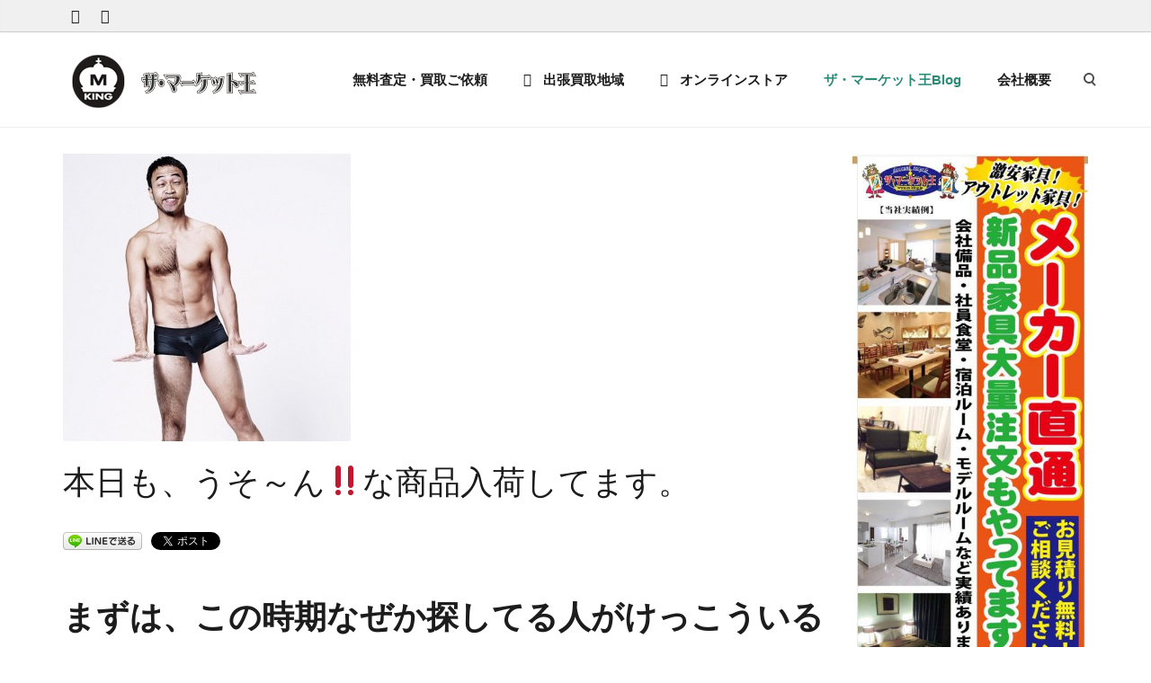

--- FILE ---
content_type: text/html; charset=UTF-8
request_url: http://www.m-king.jp/2015/10/21/%E6%9C%AC%E6%97%A5%E3%82%82%E3%80%81%E3%81%86%E3%81%9D%EF%BD%9E%E3%82%93%E2%80%BC%E3%81%AA%E5%95%86%E5%93%81%E5%85%A5%E8%8D%B7%E3%81%97%E3%81%A6%E3%81%BE%E3%81%99%E3%80%82/
body_size: 12400
content:
<!DOCTYPE html><html lang="ja"
 prefix="og: https://ogp.me/ns#" ><head><meta charset="UTF-8" /><meta content="width=device-width, initial-scale=1.0" name="viewport"><link rel="pingback" href="http://m-king.main.jp/wp/xmlrpc.php" /><link rel="apple-touch-icon" href="http://m-king.main.jp/wp/wp-content/uploads/2015/06/logo57.png" /><link rel="apple-touch-icon" href="http://m-king.main.jp/wp/wp-content/uploads/2015/06/logo114.png" sizes="114x114" /><link rel="apple-touch-icon" href="http://m-king.main.jp/wp/wp-content/uploads/2015/06/logo72.png" sizes="72x72" /><link rel="shortcut icon" href="http://m-king.main.jp/wp/wp-content/uploads/2015/06/favi-m-king1.png"><link media="all" href="http://m-king.main.jp/wp/wp-content/cache/autoptimize/css/autoptimize_c479c76cc439ac03c8304d70fe0562a0.css" rel="stylesheet" /><title>本日も、うそ～ん‼な商品入荷してます。 | 沖縄のリサイクル・ディスカウントの王様 | ザ･マーケット王</title><meta name="description"  content="まずは、この時期なぜか探してる人がけっこういる炊飯器‼ 高い炊飯器で安い米を炊くのと、 安い炊飯器で高い米を炊くのは、 いったいどっちが旨いのだろう？ 永遠の疑問です。 そして、ベッドフレーム‼ 組み立ても移動も簡単‼あとは、マットを揃えるだけです‼(笑) そして、使い方は108つ‼(諸説あり) のマルチラック‼" /> <script type="application/ld+json" class="aioseop-schema">{"@context":"https://schema.org","@graph":[{"@type":"Organization","@id":"http://www.m-king.jp/#organization","url":"http://www.m-king.jp/","name":"沖縄のリサイクル・ディスカウントの王様 | ザ･マーケット王","sameAs":[]},{"@type":"WebSite","@id":"http://www.m-king.jp/#website","url":"http://www.m-king.jp/","name":"沖縄のリサイクル・ディスカウントの王様 | ザ･マーケット王","publisher":{"@id":"http://www.m-king.jp/#organization"}},{"@type":"WebPage","@id":"http://www.m-king.jp/2015/10/21/%e6%9c%ac%e6%97%a5%e3%82%82%e3%80%81%e3%81%86%e3%81%9d%ef%bd%9e%e3%82%93%e2%80%bc%e3%81%aa%e5%95%86%e5%93%81%e5%85%a5%e8%8d%b7%e3%81%97%e3%81%a6%e3%81%be%e3%81%99%e3%80%82/#webpage","url":"http://www.m-king.jp/2015/10/21/%e6%9c%ac%e6%97%a5%e3%82%82%e3%80%81%e3%81%86%e3%81%9d%ef%bd%9e%e3%82%93%e2%80%bc%e3%81%aa%e5%95%86%e5%93%81%e5%85%a5%e8%8d%b7%e3%81%97%e3%81%a6%e3%81%be%e3%81%99%e3%80%82/","inLanguage":"ja","name":"本日も、うそ～ん‼な商品入荷してます。","isPartOf":{"@id":"http://www.m-king.jp/#website"},"breadcrumb":{"@id":"http://www.m-king.jp/2015/10/21/%e6%9c%ac%e6%97%a5%e3%82%82%e3%80%81%e3%81%86%e3%81%9d%ef%bd%9e%e3%82%93%e2%80%bc%e3%81%aa%e5%95%86%e5%93%81%e5%85%a5%e8%8d%b7%e3%81%97%e3%81%a6%e3%81%be%e3%81%99%e3%80%82/#breadcrumblist"},"image":{"@type":"ImageObject","@id":"http://www.m-king.jp/2015/10/21/%e6%9c%ac%e6%97%a5%e3%82%82%e3%80%81%e3%81%86%e3%81%9d%ef%bd%9e%e3%82%93%e2%80%bc%e3%81%aa%e5%95%86%e5%93%81%e5%85%a5%e8%8d%b7%e3%81%97%e3%81%a6%e3%81%be%e3%81%99%e3%80%82/#primaryimage","url":"http://m-king.main.jp/wp/wp-content/uploads/2015/10/wpid-wp-1445411083618.jpeg","width":320,"height":320},"primaryImageOfPage":{"@id":"http://www.m-king.jp/2015/10/21/%e6%9c%ac%e6%97%a5%e3%82%82%e3%80%81%e3%81%86%e3%81%9d%ef%bd%9e%e3%82%93%e2%80%bc%e3%81%aa%e5%95%86%e5%93%81%e5%85%a5%e8%8d%b7%e3%81%97%e3%81%a6%e3%81%be%e3%81%99%e3%80%82/#primaryimage"},"datePublished":"2015-10-21T07:15:20+00:00","dateModified":"2015-10-21T10:09:58+00:00"},{"@type":"Article","@id":"http://www.m-king.jp/2015/10/21/%e6%9c%ac%e6%97%a5%e3%82%82%e3%80%81%e3%81%86%e3%81%9d%ef%bd%9e%e3%82%93%e2%80%bc%e3%81%aa%e5%95%86%e5%93%81%e5%85%a5%e8%8d%b7%e3%81%97%e3%81%a6%e3%81%be%e3%81%99%e3%80%82/#article","isPartOf":{"@id":"http://www.m-king.jp/2015/10/21/%e6%9c%ac%e6%97%a5%e3%82%82%e3%80%81%e3%81%86%e3%81%9d%ef%bd%9e%e3%82%93%e2%80%bc%e3%81%aa%e5%95%86%e5%93%81%e5%85%a5%e8%8d%b7%e3%81%97%e3%81%a6%e3%81%be%e3%81%99%e3%80%82/#webpage"},"author":{"@id":"http://www.m-king.jp/author/staff/#author"},"headline":"本日も、うそ～ん‼な商品入荷してます。","datePublished":"2015-10-21T07:15:20+00:00","dateModified":"2015-10-21T10:09:58+00:00","commentCount":0,"mainEntityOfPage":{"@id":"http://www.m-king.jp/2015/10/21/%e6%9c%ac%e6%97%a5%e3%82%82%e3%80%81%e3%81%86%e3%81%9d%ef%bd%9e%e3%82%93%e2%80%bc%e3%81%aa%e5%95%86%e5%93%81%e5%85%a5%e8%8d%b7%e3%81%97%e3%81%a6%e3%81%be%e3%81%99%e3%80%82/#webpage"},"publisher":{"@id":"http://www.m-king.jp/#organization"},"articleSection":"入荷情報, 浦添市, 浦添市プレミアム商品券取扱店, 浦添市リサイクルショップ, 浦添本店, 液晶テレビ高価買取店","image":{"@type":"ImageObject","@id":"http://www.m-king.jp/2015/10/21/%e6%9c%ac%e6%97%a5%e3%82%82%e3%80%81%e3%81%86%e3%81%9d%ef%bd%9e%e3%82%93%e2%80%bc%e3%81%aa%e5%95%86%e5%93%81%e5%85%a5%e8%8d%b7%e3%81%97%e3%81%a6%e3%81%be%e3%81%99%e3%80%82/#primaryimage","url":"http://m-king.main.jp/wp/wp-content/uploads/2015/10/wpid-wp-1445411083618.jpeg","width":320,"height":320}},{"@type":"Person","@id":"http://www.m-king.jp/author/staff/#author","name":"staff","sameAs":[],"image":{"@type":"ImageObject","@id":"http://www.m-king.jp/#personlogo","url":"http://0.gravatar.com/avatar/07c951a1ccc364eebb2d757b2659d8e0?s=96&d=blank&r=g","width":96,"height":96,"caption":"staff"}},{"@type":"BreadcrumbList","@id":"http://www.m-king.jp/2015/10/21/%e6%9c%ac%e6%97%a5%e3%82%82%e3%80%81%e3%81%86%e3%81%9d%ef%bd%9e%e3%82%93%e2%80%bc%e3%81%aa%e5%95%86%e5%93%81%e5%85%a5%e8%8d%b7%e3%81%97%e3%81%a6%e3%81%be%e3%81%99%e3%80%82/#breadcrumblist","itemListElement":[{"@type":"ListItem","position":1,"item":{"@type":"WebPage","@id":"http://www.m-king.jp/","url":"http://www.m-king.jp/","name":"沖縄リサイクル&amp;ディスカウントの王様 | ザ・マーケット王"}},{"@type":"ListItem","position":2,"item":{"@type":"WebPage","@id":"http://www.m-king.jp/2015/10/21/%e6%9c%ac%e6%97%a5%e3%82%82%e3%80%81%e3%81%86%e3%81%9d%ef%bd%9e%e3%82%93%e2%80%bc%e3%81%aa%e5%95%86%e5%93%81%e5%85%a5%e8%8d%b7%e3%81%97%e3%81%a6%e3%81%be%e3%81%99%e3%80%82/","url":"http://www.m-king.jp/2015/10/21/%e6%9c%ac%e6%97%a5%e3%82%82%e3%80%81%e3%81%86%e3%81%9d%ef%bd%9e%e3%82%93%e2%80%bc%e3%81%aa%e5%95%86%e5%93%81%e5%85%a5%e8%8d%b7%e3%81%97%e3%81%a6%e3%81%be%e3%81%99%e3%80%82/","name":"本日も、うそ～ん‼な商品入荷してます。"}}]}]}</script> <link rel="canonical" href="http://www.m-king.jp/2015/10/21/本日も、うそ～ん‼な商品入荷してます。/" /><meta property="og:type" content="article" /><meta property="og:title" content="本日も、うそ～ん‼な商品入荷してます。 | 沖縄のリサイクル・ディスカウントの王様 | ザ･マーケット王" /><meta property="og:description" content="まずは、この時期なぜか探してる人がけっこういる炊飯器‼ 高い炊飯器で安い米を炊くのと、 安い炊飯器で高い米を炊くのは、 いったいどっちが旨いのだろう？ 永遠の疑問です。 そして、ベッドフレーム‼ 組み立ても移動も簡単‼あとは、マットを揃えるだけです‼(笑) そして、使い方は108つ‼(諸説あり) のマルチラック‼ そして、そして、うそ～ん‼こんなものまで？ 草刈機‼" /><meta property="og:url" content="http://www.m-king.jp/2015/10/21/本日も、うそ～ん‼な商品入荷してます。/" /><meta property="og:site_name" content="リサイクル・ディスカウントの王様 | ザ･マーケット王" /><meta property="og:image" content="http://m-king.main.jp/wp/wp-content/plugins/all-in-one-seo-pack/images/default-user-image.png" /><meta property="article:published_time" content="2015-10-21T07:15:20Z" /><meta property="article:modified_time" content="2015-10-21T10:09:58Z" /><meta name="twitter:card" content="summary" /><meta name="twitter:title" content="本日も、うそ～ん‼な商品入荷してます。 | 沖縄のリサイクル・ディスカウントの王様 | ザ･マーケット王" /><meta name="twitter:description" content="まずは、この時期なぜか探してる人がけっこういる炊飯器‼ 高い炊飯器で安い米を炊くのと、 安い炊飯器で高い米を炊くのは、 いったいどっちが旨いのだろう？ 永遠の疑問です。 そして、ベッドフレーム‼ 組み立ても移動も簡単‼あとは、マットを揃えるだけです‼(笑) そして、使い方は108つ‼(諸説あり) のマルチラック‼ そして、そして、うそ～ん‼こんなものまで？ 草刈機‼" /><meta name="twitter:image" content="http://m-king.main.jp/wp/wp-content/plugins/all-in-one-seo-pack/images/default-user-image.png" /><link rel='dns-prefetch' href='//m-king.main.jp' /><link rel='dns-prefetch' href='//ajax.googleapis.com' /><link rel='dns-prefetch' href='//s.w.org' /><link rel="alternate" type="application/rss+xml" title="沖縄のリサイクル・ディスカウントの王様 | ザ･マーケット王 &raquo; フィード" href="http://www.m-king.jp/feed/" /><link rel="alternate" type="application/rss+xml" title="沖縄のリサイクル・ディスカウントの王様 | ザ･マーケット王 &raquo; コメントフィード" href="http://www.m-king.jp/comments/feed/" /><link rel="alternate" type="application/rss+xml" title="沖縄のリサイクル・ディスカウントの王様 | ザ･マーケット王 &raquo; 本日も、うそ～ん‼な商品入荷してます。 のコメントのフィード" href="http://www.m-king.jp/2015/10/21/%e6%9c%ac%e6%97%a5%e3%82%82%e3%80%81%e3%81%86%e3%81%9d%ef%bd%9e%e3%82%93%e2%80%bc%e3%81%aa%e5%95%86%e5%93%81%e5%85%a5%e8%8d%b7%e3%81%97%e3%81%a6%e3%81%be%e3%81%99%e3%80%82/feed/" /> <script type="text/javascript">window._wpemojiSettings = {"baseUrl":"https:\/\/s.w.org\/images\/core\/emoji\/11\/72x72\/","ext":".png","svgUrl":"https:\/\/s.w.org\/images\/core\/emoji\/11\/svg\/","svgExt":".svg","source":{"concatemoji":"http:\/\/m-king.main.jp\/wp\/wp-includes\/js\/wp-emoji-release.min.js?ver=4.9.26"}};
			!function(e,a,t){var n,r,o,i=a.createElement("canvas"),p=i.getContext&&i.getContext("2d");function s(e,t){var a=String.fromCharCode;p.clearRect(0,0,i.width,i.height),p.fillText(a.apply(this,e),0,0);e=i.toDataURL();return p.clearRect(0,0,i.width,i.height),p.fillText(a.apply(this,t),0,0),e===i.toDataURL()}function c(e){var t=a.createElement("script");t.src=e,t.defer=t.type="text/javascript",a.getElementsByTagName("head")[0].appendChild(t)}for(o=Array("flag","emoji"),t.supports={everything:!0,everythingExceptFlag:!0},r=0;r<o.length;r++)t.supports[o[r]]=function(e){if(!p||!p.fillText)return!1;switch(p.textBaseline="top",p.font="600 32px Arial",e){case"flag":return s([55356,56826,55356,56819],[55356,56826,8203,55356,56819])?!1:!s([55356,57332,56128,56423,56128,56418,56128,56421,56128,56430,56128,56423,56128,56447],[55356,57332,8203,56128,56423,8203,56128,56418,8203,56128,56421,8203,56128,56430,8203,56128,56423,8203,56128,56447]);case"emoji":return!s([55358,56760,9792,65039],[55358,56760,8203,9792,65039])}return!1}(o[r]),t.supports.everything=t.supports.everything&&t.supports[o[r]],"flag"!==o[r]&&(t.supports.everythingExceptFlag=t.supports.everythingExceptFlag&&t.supports[o[r]]);t.supports.everythingExceptFlag=t.supports.everythingExceptFlag&&!t.supports.flag,t.DOMReady=!1,t.readyCallback=function(){t.DOMReady=!0},t.supports.everything||(n=function(){t.readyCallback()},a.addEventListener?(a.addEventListener("DOMContentLoaded",n,!1),e.addEventListener("load",n,!1)):(e.attachEvent("onload",n),a.attachEvent("onreadystatechange",function(){"complete"===a.readyState&&t.readyCallback()})),(n=t.source||{}).concatemoji?c(n.concatemoji):n.wpemoji&&n.twemoji&&(c(n.twemoji),c(n.wpemoji)))}(window,document,window._wpemojiSettings);</script> <link rel='stylesheet' id='lambda-theme-stack-css'  href='http://m-king.main.jp/wp/wp-content/cache/autoptimize/css/autoptimize_single_26060226e97e25ac7a73c89f4b95b3d3.css?ver=4.9.26' type='text/css' media='all' /> <script type='text/javascript' src='http://m-king.main.jp/wp/wp-includes/js/jquery/jquery.js?ver=1.12.4'></script> <script type='text/javascript'>var mejsL10n = {"language":"ja","strings":{"mejs.install-flash":"\u3054\u5229\u7528\u306e\u30d6\u30e9\u30a6\u30b6\u30fc\u306f Flash Player \u304c\u7121\u52b9\u306b\u306a\u3063\u3066\u3044\u308b\u304b\u3001\u30a4\u30f3\u30b9\u30c8\u30fc\u30eb\u3055\u308c\u3066\u3044\u307e\u305b\u3093\u3002Flash Player \u30d7\u30e9\u30b0\u30a4\u30f3\u3092\u6709\u52b9\u306b\u3059\u308b\u304b\u3001\u6700\u65b0\u30d0\u30fc\u30b8\u30e7\u30f3\u3092 https:\/\/get.adobe.com\/jp\/flashplayer\/ \u304b\u3089\u30a4\u30f3\u30b9\u30c8\u30fc\u30eb\u3057\u3066\u304f\u3060\u3055\u3044\u3002","mejs.fullscreen-off":"\u30d5\u30eb\u30b9\u30af\u30ea\u30fc\u30f3\u3092\u30aa\u30d5","mejs.fullscreen-on":"\u30d5\u30eb\u30b9\u30af\u30ea\u30fc\u30f3","mejs.download-video":"\u52d5\u753b\u3092\u30c0\u30a6\u30f3\u30ed\u30fc\u30c9","mejs.fullscreen":"\u30d5\u30eb\u30b9\u30af\u30ea\u30fc\u30f3","mejs.time-jump-forward":["1\u79d2\u9032\u3080","%1\u79d2\u9032\u3080"],"mejs.loop":"\u30eb\u30fc\u30d7\u5207\u308a\u66ff\u3048","mejs.play":"\u518d\u751f","mejs.pause":"\u505c\u6b62","mejs.close":"\u9589\u3058\u308b","mejs.time-slider":"\u30bf\u30a4\u30e0\u30b9\u30e9\u30a4\u30c0\u30fc","mejs.time-help-text":"1\u79d2\u9032\u3080\u306b\u306f\u5de6\u53f3\u77e2\u5370\u30ad\u30fc\u3092\u300110\u79d2\u9032\u3080\u306b\u306f\u4e0a\u4e0b\u77e2\u5370\u30ad\u30fc\u3092\u4f7f\u3063\u3066\u304f\u3060\u3055\u3044\u3002","mejs.time-skip-back":["1\u79d2\u623b\u308b","%1\u79d2\u623b\u308b"],"mejs.captions-subtitles":"\u30ad\u30e3\u30d7\u30b7\u30e7\u30f3\/\u5b57\u5e55","mejs.captions-chapters":"\u30c1\u30e3\u30d7\u30bf\u30fc","mejs.none":"\u306a\u3057","mejs.mute-toggle":"\u30df\u30e5\u30fc\u30c8\u5207\u308a\u66ff\u3048","mejs.volume-help-text":"\u30dc\u30ea\u30e5\u30fc\u30e0\u8abf\u7bc0\u306b\u306f\u4e0a\u4e0b\u77e2\u5370\u30ad\u30fc\u3092\u4f7f\u3063\u3066\u304f\u3060\u3055\u3044\u3002","mejs.unmute":"\u30df\u30e5\u30fc\u30c8\u89e3\u9664","mejs.mute":"\u30df\u30e5\u30fc\u30c8","mejs.volume-slider":"\u30dc\u30ea\u30e5\u30fc\u30e0\u30b9\u30e9\u30a4\u30c0\u30fc","mejs.video-player":"\u52d5\u753b\u30d7\u30ec\u30fc\u30e4\u30fc","mejs.audio-player":"\u97f3\u58f0\u30d7\u30ec\u30fc\u30e4\u30fc","mejs.ad-skip":"\u5e83\u544a\u3092\u30b9\u30ad\u30c3\u30d7","mejs.ad-skip-info":["1\u79d2\u5f8c\u306b\u30b9\u30ad\u30c3\u30d7","%1\u79d2\u5f8c\u306b\u30b9\u30ad\u30c3\u30d7"],"mejs.source-chooser":"\u30bd\u30fc\u30b9\u306e\u9078\u629e","mejs.stop":"\u505c\u6b62","mejs.speed-rate":"\u901f\u5ea6\u7387","mejs.live-broadcast":"\u751f\u653e\u9001","mejs.afrikaans":"\u30a2\u30d5\u30ea\u30ab\u30fc\u30f3\u30b9\u8a9e","mejs.albanian":"\u30a2\u30eb\u30d0\u30cb\u30a2\u8a9e","mejs.arabic":"\u30a2\u30e9\u30d3\u30a2\u8a9e","mejs.belarusian":"\u30d9\u30e9\u30eb\u30fc\u30b7\u8a9e","mejs.bulgarian":"\u30d6\u30eb\u30ac\u30ea\u30a2\u8a9e","mejs.catalan":"\u30ab\u30bf\u30ed\u30cb\u30a2\u8a9e","mejs.chinese":"\u4e2d\u56fd\u8a9e","mejs.chinese-simplified":"\u4e2d\u56fd\u8a9e (\u7c21\u4f53\u5b57)","mejs.chinese-traditional":"\u4e2d\u56fd\u8a9e (\u7e41\u4f53\u5b57)","mejs.croatian":"\u30af\u30ed\u30a2\u30c1\u30a2\u8a9e","mejs.czech":"\u30c1\u30a7\u30b3\u8a9e","mejs.danish":"\u30c7\u30f3\u30de\u30fc\u30af\u8a9e","mejs.dutch":"\u30aa\u30e9\u30f3\u30c0\u8a9e","mejs.english":"\u82f1\u8a9e","mejs.estonian":"\u30a8\u30b9\u30c8\u30cb\u30a2\u8a9e","mejs.filipino":"\u30d5\u30a3\u30ea\u30d4\u30f3\u8a9e","mejs.finnish":"\u30d5\u30a3\u30f3\u30e9\u30f3\u30c9\u8a9e","mejs.french":"\u30d5\u30e9\u30f3\u30b9\u8a9e","mejs.galician":"\u30ac\u30ea\u30b7\u30a2\u8a9e","mejs.german":"\u30c9\u30a4\u30c4\u8a9e","mejs.greek":"\u30ae\u30ea\u30b7\u30e3\u8a9e","mejs.haitian-creole":"\u30cf\u30a4\u30c1\u8a9e","mejs.hebrew":"\u30d8\u30d6\u30e9\u30a4\u8a9e","mejs.hindi":"\u30d2\u30f3\u30c7\u30a3\u30fc\u8a9e","mejs.hungarian":"\u30cf\u30f3\u30ac\u30ea\u30fc\u8a9e","mejs.icelandic":"\u30a2\u30a4\u30b9\u30e9\u30f3\u30c9\u8a9e","mejs.indonesian":"\u30a4\u30f3\u30c9\u30cd\u30b7\u30a2\u8a9e","mejs.irish":"\u30a2\u30a4\u30eb\u30e9\u30f3\u30c9\u8a9e","mejs.italian":"\u30a4\u30bf\u30ea\u30a2\u8a9e","mejs.japanese":"\u65e5\u672c\u8a9e","mejs.korean":"\u97d3\u56fd\u8a9e","mejs.latvian":"\u30e9\u30c8\u30d3\u30a2\u8a9e","mejs.lithuanian":"\u30ea\u30c8\u30a2\u30cb\u30a2\u8a9e","mejs.macedonian":"\u30de\u30b1\u30c9\u30cb\u30a2\u8a9e","mejs.malay":"\u30de\u30ec\u30fc\u8a9e","mejs.maltese":"\u30de\u30eb\u30bf\u8a9e","mejs.norwegian":"\u30ce\u30eb\u30a6\u30a7\u30fc\u8a9e","mejs.persian":"\u30da\u30eb\u30b7\u30a2\u8a9e","mejs.polish":"\u30dd\u30fc\u30e9\u30f3\u30c9\u8a9e","mejs.portuguese":"\u30dd\u30eb\u30c8\u30ac\u30eb\u8a9e","mejs.romanian":"\u30eb\u30fc\u30de\u30cb\u30a2\u8a9e","mejs.russian":"\u30ed\u30b7\u30a2\u8a9e","mejs.serbian":"\u30bb\u30eb\u30d3\u30a2\u8a9e","mejs.slovak":"\u30b9\u30ed\u30d0\u30ad\u30a2\u8a9e","mejs.slovenian":"\u30b9\u30ed\u30d9\u30cb\u30a2\u8a9e","mejs.spanish":"\u30b9\u30da\u30a4\u30f3\u8a9e","mejs.swahili":"\u30b9\u30ef\u30d2\u30ea\u8a9e","mejs.swedish":"\u30b9\u30a6\u30a7\u30fc\u30c7\u30f3\u8a9e","mejs.tagalog":"\u30bf\u30ac\u30ed\u30b0\u8a9e","mejs.thai":"\u30bf\u30a4\u8a9e","mejs.turkish":"\u30c8\u30eb\u30b3\u8a9e","mejs.ukrainian":"\u30a6\u30af\u30e9\u30a4\u30ca\u8a9e","mejs.vietnamese":"\u30d9\u30c8\u30ca\u30e0\u8a9e","mejs.welsh":"\u30a6\u30a7\u30fc\u30eb\u30ba\u8a9e","mejs.yiddish":"\u30a4\u30c7\u30a3\u30c3\u30b7\u30e5\u8a9e"}};</script> <script type='text/javascript'>var _wpmejsSettings = {"pluginPath":"\/wp\/wp-includes\/js\/mediaelement\/","classPrefix":"mejs-","stretching":"responsive"};</script> <link rel='https://api.w.org/' href='http://www.m-king.jp/wp-json/' /><link rel="EditURI" type="application/rsd+xml" title="RSD" href="http://m-king.main.jp/wp/xmlrpc.php?rsd" /><link rel="wlwmanifest" type="application/wlwmanifest+xml" href="http://m-king.main.jp/wp/wp-includes/wlwmanifest.xml" /><link rel='prev' title='経年したシステムキッチン' href='http://www.m-king.jp/2015/10/20/%e7%b5%8c%e5%b9%b4%e3%81%97%e3%81%9f%e3%82%b7%e3%82%b9%e3%83%86%e3%83%a0%e3%82%ad%e3%83%83%e3%83%81%e3%83%b3/' /><link rel='next' title='ホワイトボード入荷しました‼' href='http://www.m-king.jp/2015/10/22/%e3%83%9b%e3%83%af%e3%82%a4%e3%83%88%e3%83%9c%e3%83%bc%e3%83%89%e5%85%a5%e8%8d%b7%e3%81%97%e3%81%be%e3%81%97%e3%81%9f%e2%80%bc/' /><meta name="generator" content="WordPress 4.9.26" /><link rel='shortlink' href='http://www.m-king.jp/?p=3436' /><link rel="alternate" type="application/json+oembed" href="http://www.m-king.jp/wp-json/oembed/1.0/embed?url=http%3A%2F%2Fwww.m-king.jp%2F2015%2F10%2F21%2F%25e6%259c%25ac%25e6%2597%25a5%25e3%2582%2582%25e3%2580%2581%25e3%2581%2586%25e3%2581%259d%25ef%25bd%259e%25e3%2582%2593%25e2%2580%25bc%25e3%2581%25aa%25e5%2595%2586%25e5%2593%2581%25e5%2585%25a5%25e8%258d%25b7%25e3%2581%2597%25e3%2581%25a6%25e3%2581%25be%25e3%2581%2599%25e3%2580%2582%2F" /><link rel="alternate" type="text/xml+oembed" href="http://www.m-king.jp/wp-json/oembed/1.0/embed?url=http%3A%2F%2Fwww.m-king.jp%2F2015%2F10%2F21%2F%25e6%259c%25ac%25e6%2597%25a5%25e3%2582%2582%25e3%2580%2581%25e3%2581%2586%25e3%2581%259d%25ef%25bd%259e%25e3%2582%2593%25e2%2580%25bc%25e3%2581%25aa%25e5%2595%2586%25e5%2593%2581%25e5%2585%25a5%25e8%258d%25b7%25e3%2581%2597%25e3%2581%25a6%25e3%2581%25be%25e3%2581%2599%25e3%2580%2582%2F&#038;format=xml" /><meta name="generator" content="Powered by WPBakery Page Builder - drag and drop page builder for WordPress."/> <!--[if lte IE 9]><link rel="stylesheet" type="text/css" href="http://m-king.main.jp/wp/wp-content/plugins/js_composer/assets/css/vc_lte_ie9.min.css" media="screen"><![endif]--><!--[if lte IE 8]><script src="http://m-king.main.jp/wp/wp-content/plugins/wp-charts/js/excanvas.compiled.js"></script><![endif]-->  <script>(function (d, s, id) {
        var js, fjs = d.getElementsByTagName(s)[0];
        if (d.getElementById(id)) return;
        js = d.createElement(s);
        js.id = id;
        js.src = "//connect.facebook.net/ja_JP/sdk.js#xfbml=1&version=v2.7";
        fjs.parentNode.insertBefore(js, fjs);
    }(document, 'script', 'facebook-jssdk'));</script> <meta name="generator" content="Powered by Slider Revolution 5.4.8.2 - responsive, Mobile-Friendly Slider Plugin for WordPress with comfortable drag and drop interface." /> <script type="text/javascript">function setREVStartSize(e){									
						try{ e.c=jQuery(e.c);var i=jQuery(window).width(),t=9999,r=0,n=0,l=0,f=0,s=0,h=0;
							if(e.responsiveLevels&&(jQuery.each(e.responsiveLevels,function(e,f){f>i&&(t=r=f,l=e),i>f&&f>r&&(r=f,n=e)}),t>r&&(l=n)),f=e.gridheight[l]||e.gridheight[0]||e.gridheight,s=e.gridwidth[l]||e.gridwidth[0]||e.gridwidth,h=i/s,h=h>1?1:h,f=Math.round(h*f),"fullscreen"==e.sliderLayout){var u=(e.c.width(),jQuery(window).height());if(void 0!=e.fullScreenOffsetContainer){var c=e.fullScreenOffsetContainer.split(",");if (c) jQuery.each(c,function(e,i){u=jQuery(i).length>0?u-jQuery(i).outerHeight(!0):u}),e.fullScreenOffset.split("%").length>1&&void 0!=e.fullScreenOffset&&e.fullScreenOffset.length>0?u-=jQuery(window).height()*parseInt(e.fullScreenOffset,0)/100:void 0!=e.fullScreenOffset&&e.fullScreenOffset.length>0&&(u-=parseInt(e.fullScreenOffset,0))}f=u}else void 0!=e.minHeight&&f<e.minHeight&&(f=e.minHeight);e.c.closest(".rev_slider_wrapper").css({height:f})					
						}catch(d){console.log("Failure at Presize of Slider:"+d)}						
					};</script> <link href="//fonts.googleapis.com/css?family=Raleway:100,200,300,400,500,600,700,900%7CGentium+Basic:400italic&amp;subset=latin,latin" rel="stylesheet" type="text/css"><style type="text/css" media="screen">@media ( max-width:991px) {
 .navbar-nav .open .dropdown-menu {
 position:relative;
 }
}
 .pace-logo .pace, .pace-logo-3d .pace {
            background-image: url("http://m-king.main.jp/wp/wp-content/uploads/2015/06/logo114.png");
        }</style><noscript><style type="text/css">.wpb_animate_when_almost_visible { opacity: 1; }</style></noscript></head><body class="post-template-default single single-post postid-3436 single-format-standard custom-background pace-on pace-logo wpb-js-composer js-comp-ver-5.7 vc_responsive"><div class="pace-overlay"></div><div class="top-bar "><div class="container"><div class="top top-left"><div id="oxywidgetsocial-1" class="sidebar-widget text-left small-screen-center widget_social"><ul class="unstyled inline social-icons social-simple social-normal"><li><a  data-iconcolor="#3b5998" href="https://www.facebook.com/%E3%82%B6%E3%83%9E%E3%83%BC%E3%82%B1%E3%83%83%E3%83%88%E7%8E%8B-305530942873265/?fref=ts"><i class="fa fa-facebook"></i></a></li><li><a  data-iconcolor="#634d40" href="https://www.instagram.com/kameyo_king/"><i class="fa fa-instagram"></i></a></li></ul></div></div><div class="top top-right"></div></div></div><div id="masthead" class="menu navbar navbar-static-top header-logo-left-menu-right oxy-mega-menu navbar-sticky  text-none" role="banner"><div class="container"><div class="navbar-header"> <button type="button" class="navbar-toggle collapsed" data-toggle="collapse" data-target=".main-navbar"> <span class="icon-bar"></span> <span class="icon-bar"></span> <span class="icon-bar"></span> </button> <a href="http://www.m-king.jp" class="navbar-brand"> <img src="http://m-king.main.jp/wp/wp-content/uploads/2015/06/logo-m-king3.png" alt="沖縄のリサイクル・ディスカウントの王様 | ザ･マーケット王"> </a></div><div class="nav-container"><nav class="collapse navbar-collapse main-navbar logo-navbar navbar-right" role="navigation"><div class="menu-container"><ul id="menu-main-menu" class="nav navbar-nav"><li id="menu-item-762" class="menu-item menu-item-type-post_type menu-item-object-page menu-item-762"><a href="http://www.m-king.jp/contact/">無料査定・買取ご依頼</a></li><li id="menu-item-3903" class="menu-item menu-item-type-post_type menu-item-object-page menu-item-3903"><a href="http://www.m-king.jp/%e5%87%ba%e5%bc%b5%e6%9f%bb%e5%ae%9a%e7%84%a1%e6%96%99/"><i class="menu-icon fa fa-bus"></i>&nbsp;出張買取地域</a></li><li id="menu-item-6881" class="menu-item menu-item-type-custom menu-item-object-custom menu-item-has-children menu-item-6881 dropdown"><a title="オンラインストア" href="https://m-king.stores.jp/" class="dropdown-toggle"><i class="menu-icon fa fa-shopping-cart"></i>&nbsp;オンラインストア</a><ul role="menu" class="dropdown-menu dropdown-menu-left"><li id="menu-item-7215" class="menu-item menu-item-type-post_type menu-item-object-page menu-item-7215"><a href="http://www.m-king.jp/onlinestorecategory/">オンラインストア商品カテゴリ</a></li></ul></li><li id="menu-item-6221" class="menu-item menu-item-type-post_type menu-item-object-page current_page_parent menu-item-6221 active"><a href="http://www.m-king.jp/blog-2/">ザ・マーケット王Blog</a></li><li id="menu-item-1390" class="menu-item menu-item-type-post_type menu-item-object-page menu-item-1390"><a href="http://www.m-king.jp/%e4%bc%9a%e7%a4%be%e6%a6%82%e8%a6%81/">会社概要</a></li></ul></div><div class="menu-sidebar"><div class="sidebar-widget widget_search"><div class="top-search"><form role="search" method="get" id="searchform" action="http://www.m-king.jp/"><div class="input-group"><input type="text" value="" name="s" id="s" class="form-control" placeholder="Search"/><span class="input-group-btn"><button class="btn btn-primary" type="submit" id="searchsubmit" value="Search"><i class="fa fa-search"></i></button></span></div></form><a class="search-trigger"></a><b class="search-close"></b></div></div></div></nav></div></div></div><div id="content" role="main"><section class="section"><div class="container"><div class="row element-top-30 element-bottom-30"><div class="col-md-9 blog-list-layout-normal"><article id="post-3436" class="post-3436 post type-post status-publish format-standard has-post-thumbnail hentry category-goods tag-141 tag-135 tag-131 tag-109 tag-120"><div class="post-media"><div class="figure fade-in text-center figcaption-middle"> <a href="http://m-king.main.jp/wp/wp-content/uploads/2015/10/wpid-wp-1445411083618.jpeg" class="figure-image magnific"> <img width="320" height="320" src="//m-king.main.jp/wp/wp-content/plugins/a3-lazy-load/assets/images/lazy_placeholder.gif" data-lazy-type="image" data-src="http://m-king.main.jp/wp/wp-content/uploads/2015/10/wpid-wp-1445411083618.jpeg" class="lazy lazy-hidden attachment-full size-full wp-post-image" alt="本日も、うそ～ん‼な商品入荷してます。" srcset="" data-srcset="http://m-king.main.jp/wp/wp-content/uploads/2015/10/wpid-wp-1445411083618.jpeg 320w, http://m-king.main.jp/wp/wp-content/uploads/2015/10/wpid-wp-1445411083618-300x300.jpeg 300w" sizes="(max-width: 320px) 100vw, 320px" /><noscript><img width="320" height="320" src="http://m-king.main.jp/wp/wp-content/uploads/2015/10/wpid-wp-1445411083618.jpeg" class="attachment-full size-full wp-post-image" alt="本日も、うそ～ん‼な商品入荷してます。" srcset="http://m-king.main.jp/wp/wp-content/uploads/2015/10/wpid-wp-1445411083618.jpeg 320w, http://m-king.main.jp/wp/wp-content/uploads/2015/10/wpid-wp-1445411083618-300x300.jpeg 300w" sizes="(max-width: 320px) 100vw, 320px" /></noscript><div class="figure-overlay"><div class="figure-overlay-container"><div class="figure-caption"> <span class="figure-overlay-icons"> <i class="icon-plus"></i> </span></div></div></div> </a></div></div><header class="post-head small-screen-center"><h1 class="post-title"> 本日も、うそ～ん‼な商品入荷してます。</h1></header><div class="post-body"><div class='wp_social_bookmarking_light'><div class="wsbl_line"><a href='http://line.me/R/msg/text/?%E6%9C%AC%E6%97%A5%E3%82%82%E3%80%81%E3%81%86%E3%81%9D%EF%BD%9E%E3%82%93%E2%80%BC%E3%81%AA%E5%95%86%E5%93%81%E5%85%A5%E8%8D%B7%E3%81%97%E3%81%A6%E3%81%BE%E3%81%99%E3%80%82%0D%0Ahttp%3A%2F%2Fwww.m-king.jp%2F2015%2F10%2F21%2F%25e6%259c%25ac%25e6%2597%25a5%25e3%2582%2582%25e3%2580%2581%25e3%2581%2586%25e3%2581%259d%25ef%25bd%259e%25e3%2582%2593%25e2%2580%25bc%25e3%2581%25aa%25e5%2595%2586%25e5%2593%2581%25e5%2585%25a5%25e8%258d%25b7%25e3%2581%2597%25e3%2581%25a6%25e3%2581%25be%25e3%2581%2599%25e3%2580%2582%2F' title='LINEで送る' rel=nofollow class='wp_social_bookmarking_light_a' ><img src="//m-king.main.jp/wp/wp-content/plugins/a3-lazy-load/assets/images/lazy_placeholder.gif" data-lazy-type="image" data-src='http://m-king.main.jp/wp/wp-content/plugins/wp-social-bookmarking-light/public/images/line88x20.png' alt='LINEで送る' title='LINEで送る' width='88' height='20' class='lazy lazy-hidden wp_social_bookmarking_light_img' /><noscript><img src='http://m-king.main.jp/wp/wp-content/plugins/wp-social-bookmarking-light/public/images/line88x20.png' alt='LINEで送る' title='LINEで送る' width='88' height='20' class='wp_social_bookmarking_light_img' /></noscript></a></div><div class="wsbl_facebook_like"><div id="fb-root"></div><fb:like href="http://www.m-king.jp/2015/10/21/%e6%9c%ac%e6%97%a5%e3%82%82%e3%80%81%e3%81%86%e3%81%9d%ef%bd%9e%e3%82%93%e2%80%bc%e3%81%aa%e5%95%86%e5%93%81%e5%85%a5%e8%8d%b7%e3%81%97%e3%81%a6%e3%81%be%e3%81%99%e3%80%82/" layout="button_count" action="like" width="100" share="false" show_faces="false" ></fb:like></div><div class="wsbl_twitter"><a href="https://twitter.com/share" class="twitter-share-button" data-url="http://www.m-king.jp/2015/10/21/%e6%9c%ac%e6%97%a5%e3%82%82%e3%80%81%e3%81%86%e3%81%9d%ef%bd%9e%e3%82%93%e2%80%bc%e3%81%aa%e5%95%86%e5%93%81%e5%85%a5%e8%8d%b7%e3%81%97%e3%81%a6%e3%81%be%e3%81%99%e3%80%82/" data-text="本日も、うそ～ん‼な商品入荷してます。">Tweet</a></div></div> <br class='wp_social_bookmarking_light_clear' /><h1>まずは、この時期なぜか探してる人がけっこういる炊飯器‼</h1><p><a href="http://m-king.main.jp/wp/wp-content/uploads/2015/10/wpid-wp-1445411139149.jpeg"><img class="lazy lazy-hidden alignnone size-full" title="wp-1445411139149" src="//m-king.main.jp/wp/wp-content/plugins/a3-lazy-load/assets/images/lazy_placeholder.gif" data-lazy-type="image" data-src="http://m-king.main.jp/wp/wp-content/uploads/2015/10/wpid-wp-1445411139149.jpeg" alt="image" /><noscript><img class="alignnone size-full" title="wp-1445411139149" src="http://m-king.main.jp/wp/wp-content/uploads/2015/10/wpid-wp-1445411139149.jpeg" alt="image" /></noscript></a></p><h1>高い炊飯器で安い米を炊くのと、<br /> 安い炊飯器で高い米を炊くのは、<br /> いったいどっちが旨いのだろう？<br /> 永遠の疑問です。</h1><h1>そして、ベッドフレーム‼</h1><p><a href="http://m-king.main.jp/wp/wp-content/uploads/2015/10/wpid-wp-1445411255148.jpeg"><img class="lazy lazy-hidden alignnone size-full" title="wp-1445411255148" src="//m-king.main.jp/wp/wp-content/plugins/a3-lazy-load/assets/images/lazy_placeholder.gif" data-lazy-type="image" data-src="http://m-king.main.jp/wp/wp-content/uploads/2015/10/wpid-wp-1445411255148.jpeg" alt="image" /><noscript><img class="alignnone size-full" title="wp-1445411255148" src="http://m-king.main.jp/wp/wp-content/uploads/2015/10/wpid-wp-1445411255148.jpeg" alt="image" /></noscript></a></p><h1>組み立ても移動も簡単‼あとは、マットを揃えるだけです‼(笑)</h1><h1>そして、使い方は108つ‼(諸説あり)<br /> のマルチラック‼</h1><p><a href="http://m-king.main.jp/wp/wp-content/uploads/2015/10/wpid-wp-1445411359200.jpeg"><img class="lazy lazy-hidden alignnone size-full" title="wp-1445411359200" src="//m-king.main.jp/wp/wp-content/plugins/a3-lazy-load/assets/images/lazy_placeholder.gif" data-lazy-type="image" data-src="http://m-king.main.jp/wp/wp-content/uploads/2015/10/wpid-wp-1445411359200.jpeg" alt="image" /><noscript><img class="alignnone size-full" title="wp-1445411359200" src="http://m-king.main.jp/wp/wp-content/uploads/2015/10/wpid-wp-1445411359200.jpeg" alt="image" /></noscript></a></p><h1>そして、そして、うそ～ん‼こんなものまで？</h1><p><a href="http://m-king.main.jp/wp/wp-content/uploads/2015/10/wpid-wp-1445411520494.jpeg"><img class="lazy lazy-hidden alignnone size-full" title="wp-1445411520494" src="//m-king.main.jp/wp/wp-content/plugins/a3-lazy-load/assets/images/lazy_placeholder.gif" data-lazy-type="image" data-src="http://m-king.main.jp/wp/wp-content/uploads/2015/10/wpid-wp-1445411520494.jpeg" alt="image" /><noscript><img class="alignnone size-full" title="wp-1445411520494" src="http://m-king.main.jp/wp/wp-content/uploads/2015/10/wpid-wp-1445411520494.jpeg" alt="image" /></noscript></a></p><p><a href="http://m-king.main.jp/wp/wp-content/uploads/2015/10/wpid-wp-1445411422808.jpeg"><img class="lazy lazy-hidden alignnone size-full" title="wp-1445411422808" src="//m-king.main.jp/wp/wp-content/plugins/a3-lazy-load/assets/images/lazy_placeholder.gif" data-lazy-type="image" data-src="http://m-king.main.jp/wp/wp-content/uploads/2015/10/wpid-wp-1445411422808.jpeg" alt="image" /><noscript><img class="alignnone size-full" title="wp-1445411422808" src="http://m-king.main.jp/wp/wp-content/uploads/2015/10/wpid-wp-1445411422808.jpeg" alt="image" /></noscript></a></p><p><a href="http://m-king.main.jp/wp/wp-content/uploads/2015/10/wpid-wp-1445411429450.jpeg"><img class="lazy lazy-hidden alignnone size-full" title="wp-1445411429450" src="//m-king.main.jp/wp/wp-content/plugins/a3-lazy-load/assets/images/lazy_placeholder.gif" data-lazy-type="image" data-src="http://m-king.main.jp/wp/wp-content/uploads/2015/10/wpid-wp-1445411429450.jpeg" alt="image" /><noscript><img class="alignnone size-full" title="wp-1445411429450" src="http://m-king.main.jp/wp/wp-content/uploads/2015/10/wpid-wp-1445411429450.jpeg" alt="image" /></noscript></a></p><h1>草刈機‼<br /> こちらの商品は美品となっております。</h1><h1>清明祭まであと半年です。<br /> 墓の手入れ用に、今から買っときなさい‼</h1><h1>ハブには気をつけてね。</h1><p><a href="http://m-king.main.jp/wp/wp-content/uploads/2015/10/wpid-wp-1445411630108.jpeg"><img class="lazy lazy-hidden alignnone size-full" title="wp-1445411630108" src="//m-king.main.jp/wp/wp-content/plugins/a3-lazy-load/assets/images/lazy_placeholder.gif" data-lazy-type="image" data-src="http://m-king.main.jp/wp/wp-content/uploads/2015/10/wpid-wp-1445411630108.jpeg" alt="image" /><noscript><img class="alignnone size-full" title="wp-1445411630108" src="http://m-king.main.jp/wp/wp-content/uploads/2015/10/wpid-wp-1445411630108.jpeg" alt="image" /></noscript></a></p><h1>咬まれると、こんなんなっちゃうから。<br /> 以上、ベールを脱いだザ・マーケット王浦添本店でした。</h1></div><div class="post-details"> <span class="post-date"> <i class="icon-clock"></i> 2015年10月21日 </span> <span class="post-category"> <i class="icon-clipboard"></i> <a href="http://www.m-king.jp/category/goods/" rel="tag">入荷情報</a> </span></div><div class="row"><div class="col-md-8"><div class="small-screen-center post-extras"><div class="post-tags"> <a href="http://www.m-king.jp/tag/%e6%b5%a6%e6%b7%bb%e5%b8%82/" rel="tag">浦添市</a> <a href="http://www.m-king.jp/tag/%e6%b5%a6%e6%b7%bb%e5%b8%82%e3%83%97%e3%83%ac%e3%83%9f%e3%82%a2%e3%83%a0%e5%95%86%e5%93%81%e5%88%b8%e5%8f%96%e6%89%b1%e5%ba%97/" rel="tag">浦添市プレミアム商品券取扱店</a> <a href="http://www.m-king.jp/tag/%e6%b5%a6%e6%b7%bb%e5%b8%82%e3%83%aa%e3%82%b5%e3%82%a4%e3%82%af%e3%83%ab%e3%82%b7%e3%83%a7%e3%83%83%e3%83%97/" rel="tag">浦添市リサイクルショップ</a> <a href="http://www.m-king.jp/tag/%e6%b5%a6%e6%b7%bb%e6%9c%ac%e5%ba%97/" rel="tag">浦添本店</a> <a href="http://www.m-king.jp/tag/%e6%b6%b2%e6%99%b6%e3%83%86%e3%83%ac%e3%83%93%e9%ab%98%e4%be%a1%e8%b2%b7%e5%8f%96%e5%ba%97/" rel="tag">液晶テレビ高価買取店</a></div></div></div><div class="col-md-4"><div class="text-right small-screen-center post-share"><div class="element-top-0 element-bottom-0" data-os-animation="none" data-os-animation-delay="0s"><ul class="social-icons text-normal social-sm social-simple social-circle "><li> <a href="https://twitter.com/share?url=http://www.m-king.jp/2015/10/21/%e6%9c%ac%e6%97%a5%e3%82%82%e3%80%81%e3%81%86%e3%81%9d%ef%bd%9e%e3%82%93%e2%80%bc%e3%81%aa%e5%95%86%e5%93%81%e5%85%a5%e8%8d%b7%e3%81%97%e3%81%a6%e3%81%be%e3%81%99%e3%80%82/" target="_blank"  data-iconcolor="#00acee"> <i class="fa fa-twitter"></i> </a></li><li> <a href="https://plus.google.com/share?url=http://www.m-king.jp/2015/10/21/%e6%9c%ac%e6%97%a5%e3%82%82%e3%80%81%e3%81%86%e3%81%9d%ef%bd%9e%e3%82%93%e2%80%bc%e3%81%aa%e5%95%86%e5%93%81%e5%85%a5%e8%8d%b7%e3%81%97%e3%81%a6%e3%81%be%e3%81%99%e3%80%82/&#038;images=http://m-king.main.jp/wp/wp-content/uploads/2015/10/wpid-wp-1445411083618-120x90.jpeg" target="_blank"  data-iconcolor="#dd1812"> <i class="fa fa-google-plus"></i> </a></li><li> <a href="https://www.facebook.com/sharer/sharer.php?u=http://www.m-king.jp/2015/10/21/%e6%9c%ac%e6%97%a5%e3%82%82%e3%80%81%e3%81%86%e3%81%9d%ef%bd%9e%e3%82%93%e2%80%bc%e3%81%aa%e5%95%86%e5%93%81%e5%85%a5%e8%8d%b7%e3%81%97%e3%81%a6%e3%81%be%e3%81%99%e3%80%82/" target="_blank"  data-iconcolor="#3b5998"> <i class="fa fa-facebook"></i> </a></li></ul></div></div></div></div> <span class="hide"><span class="author vcard"><span class="fn">staff</span></span><span class="entry-title">本日も、うそ～ん‼な商品入荷してます。</span><time class="entry-date updated" datetime="2015-10-21T16:15:20+00:00">10.21.2015</time></span></article><nav id="nav-below" class="post-navigation"><ul class="pager"><li class="previous"> <a class="btn btn-primary btn-icon btn-icon-left" rel="prev" href="http://www.m-king.jp/2015/10/20/%e7%b5%8c%e5%b9%b4%e3%81%97%e3%81%9f%e3%82%b7%e3%82%b9%e3%83%86%e3%83%a0%e3%82%ad%e3%83%83%e3%83%81%e3%83%b3/"> <i class="fa fa-angle-left"></i> Previous </a></li><li class="next"> <a class="btn btn-primary btn-icon btn-icon-right" rel="next" href="http://www.m-king.jp/2015/10/22/%e3%83%9b%e3%83%af%e3%82%a4%e3%83%88%e3%83%9c%e3%83%bc%e3%83%89%e5%85%a5%e8%8d%b7%e3%81%97%e3%81%be%e3%81%97%e3%81%9f%e2%80%bc/"> Next <i class="fa fa-angle-right"></i> </a></li></ul></nav><section class="post-related text-left"><header class="post-related-head"><h3 class="post-related-title">Related Posts</h3></header><div class="row"><div class="col-md-4 col-sm-4"><article id="post-11577" class="post-grid post-grid-overlay element-bottom-20 text-left" style="background-image: url(http://m-king.main.jp/wp/wp-content/uploads/2025/12/IMG_5228-480x400.jpg)"> <a href="http://www.m-king.jp/2025/12/23/%e5%85%a5%e8%8d%b7%e6%83%85%e5%a0%b1%e3%81%a7%e3%81%99%ef%bc%81-12/"><div class="post-grid-content"><h3 class="post-grid-content-title"> 入荷情報です！</h3><div class="post-grid-content-footer"> 2025年12月23日</div></div> </a></article></div><div class="col-md-4 col-sm-4"><article id="post-11545" class="post-grid post-grid-overlay element-bottom-20 text-left" style="background-image: url(http://m-king.main.jp/wp/wp-content/uploads/2025/11/IMG_5124-600x400.jpg)"> <a href="http://www.m-king.jp/2025/11/20/%e5%ae%b6%e9%9b%bb%e3%83%bb%e5%ae%b6%e5%85%b7%e3%81%ae%e7%84%a1%e6%96%99%e5%87%ba%e5%bc%b5%e8%b2%b7%e5%8f%96%e5%8f%97%e4%bb%98%e4%b8%ad%ef%bc%81/"><div class="post-grid-content"><h3 class="post-grid-content-title"> 家電・家具の無料出張買取受付中！</h3><div class="post-grid-content-footer"> 2025年11月20日</div></div> </a></article></div><div class="col-md-4 col-sm-4"><article id="post-11518" class="post-grid post-grid-overlay element-bottom-20 text-left" style="background-image: url(http://m-king.main.jp/wp/wp-content/uploads/2025/08/c98d327702dafd54d3585d6f1faef103-600x400.jpg)"> <a href="http://www.m-king.jp/2025/09/20/11518/"><div class="post-grid-content"><h3 class="post-grid-content-title"> 不要品買取＆ご自宅の片付けはザ・マーケット王へ！</h3><div class="post-grid-content-footer"> 2025年9月20日</div></div> </a></article></div></div></section></div><div class="col-md-3 sidebar"><div id="media_image-2" class="sidebar-widget  widget_media_image"><img width="419" height="1024" src="//m-king.main.jp/wp/wp-content/plugins/a3-lazy-load/assets/images/lazy_placeholder.gif" data-lazy-type="image" data-src="http://m-king.main.jp/wp/wp-content/uploads/2018/12/banner1-419x1024.jpg" class="lazy lazy-hidden image wp-image-8794  attachment-large size-large" alt="" style="max-width: 100%; height: auto;" srcset="" data-srcset="http://m-king.main.jp/wp/wp-content/uploads/2018/12/banner1-419x1024.jpg 419w, http://m-king.main.jp/wp/wp-content/uploads/2018/12/banner1-184x450.jpg 184w, http://m-king.main.jp/wp/wp-content/uploads/2018/12/banner1.jpg 694w" sizes="(max-width: 419px) 100vw, 419px" /><noscript><img width="419" height="1024" src="http://m-king.main.jp/wp/wp-content/uploads/2018/12/banner1-419x1024.jpg" class="image wp-image-8794  attachment-large size-large" alt="" style="max-width: 100%; height: auto;" srcset="http://m-king.main.jp/wp/wp-content/uploads/2018/12/banner1-419x1024.jpg 419w, http://m-king.main.jp/wp/wp-content/uploads/2018/12/banner1-184x450.jpg 184w, http://m-king.main.jp/wp/wp-content/uploads/2018/12/banner1.jpg 694w" sizes="(max-width: 419px) 100vw, 419px" /></noscript></div><div id="custom_html-2" class="widget_text sidebar-widget  widget_custom_html"><div class="textwidget custom-html-widget"><h3><a href="http://m-king.main.jp/contact" target="_blank"><div style="padding: 10px; margin-bottom: 10px; border-style: none; background-color: #2b8b77; color: #ffffff;"><center>無料査定・買取ご依頼</center></div></a></h3></div></div><div id="recent-posts-2" class="sidebar-widget  widget_recent_entries"><h3 class="sidebar-header">最近の投稿</h3><ul><li class="clearfix"><div class="post-icon"> <a href="http://www.m-king.jp/2025/12/23/%e5%85%a5%e8%8d%b7%e6%83%85%e5%a0%b1%e3%81%a7%e3%81%99%ef%bc%81-12/" title="入荷情報です！"> <img width="120" height="90" src="//m-king.main.jp/wp/wp-content/plugins/a3-lazy-load/assets/images/lazy_placeholder.gif" data-lazy-type="image" data-src="http://m-king.main.jp/wp/wp-content/uploads/2025/12/IMG_5228-120x90.jpg" class="lazy lazy-hidden attachment-thumbnail size-thumbnail wp-post-image" alt="" /><noscript><img width="120" height="90" src="//m-king.main.jp/wp/wp-content/plugins/a3-lazy-load/assets/images/lazy_placeholder.gif" data-lazy-type="image" data-src="http://m-king.main.jp/wp/wp-content/uploads/2025/12/IMG_5228-120x90.jpg" class="lazy lazy-hidden attachment-thumbnail size-thumbnail wp-post-image" alt="" /><noscript><img width="120" height="90" src="http://m-king.main.jp/wp/wp-content/uploads/2025/12/IMG_5228-120x90.jpg" class="attachment-thumbnail size-thumbnail wp-post-image" alt="" /></noscript></noscript> </a></div> <a href="http://www.m-king.jp/2025/12/23/%e5%85%a5%e8%8d%b7%e6%83%85%e5%a0%b1%e3%81%a7%e3%81%99%ef%bc%81-12/" title="入荷情報です！">入荷情報です！</a> <small class="post-date"> 2025年12月23日 </small></li><li class="clearfix"><div class="post-icon"> <a href="http://www.m-king.jp/2025/11/30/11%e6%9c%8830%e6%97%a5%e5%85%a5%e8%8d%b7%e6%83%85%e5%a0%b1%e3%81%a7%e3%81%99%ef%bc%81/" title="11月30日入荷情報です！"> <img width="120" height="90" src="//m-king.main.jp/wp/wp-content/plugins/a3-lazy-load/assets/images/lazy_placeholder.gif" data-lazy-type="image" data-src="http://m-king.main.jp/wp/wp-content/uploads/2025/11/IMG_5142-120x90.jpg" class="lazy lazy-hidden attachment-thumbnail size-thumbnail wp-post-image" alt="" /><noscript><img width="120" height="90" src="//m-king.main.jp/wp/wp-content/plugins/a3-lazy-load/assets/images/lazy_placeholder.gif" data-lazy-type="image" data-src="http://m-king.main.jp/wp/wp-content/uploads/2025/11/IMG_5142-120x90.jpg" class="lazy lazy-hidden attachment-thumbnail size-thumbnail wp-post-image" alt="" /><noscript><img width="120" height="90" src="http://m-king.main.jp/wp/wp-content/uploads/2025/11/IMG_5142-120x90.jpg" class="attachment-thumbnail size-thumbnail wp-post-image" alt="" /></noscript></noscript> </a></div> <a href="http://www.m-king.jp/2025/11/30/11%e6%9c%8830%e6%97%a5%e5%85%a5%e8%8d%b7%e6%83%85%e5%a0%b1%e3%81%a7%e3%81%99%ef%bc%81/" title="11月30日入荷情報です！">11月30日入荷情報です！</a> <small class="post-date"> 2025年11月30日 </small></li><li class="clearfix"><div class="post-icon"> <a href="http://www.m-king.jp/2025/11/20/%e5%ae%b6%e9%9b%bb%e3%83%bb%e5%ae%b6%e5%85%b7%e3%81%ae%e7%84%a1%e6%96%99%e5%87%ba%e5%bc%b5%e8%b2%b7%e5%8f%96%e5%8f%97%e4%bb%98%e4%b8%ad%ef%bc%81/" title="家電・家具の無料出張買取受付中！"> <img width="120" height="90" src="//m-king.main.jp/wp/wp-content/plugins/a3-lazy-load/assets/images/lazy_placeholder.gif" data-lazy-type="image" data-src="http://m-king.main.jp/wp/wp-content/uploads/2025/11/IMG_5124-120x90.jpg" class="lazy lazy-hidden attachment-thumbnail size-thumbnail wp-post-image" alt="" /><noscript><img width="120" height="90" src="//m-king.main.jp/wp/wp-content/plugins/a3-lazy-load/assets/images/lazy_placeholder.gif" data-lazy-type="image" data-src="http://m-king.main.jp/wp/wp-content/uploads/2025/11/IMG_5124-120x90.jpg" class="lazy lazy-hidden attachment-thumbnail size-thumbnail wp-post-image" alt="" /><noscript><img width="120" height="90" src="http://m-king.main.jp/wp/wp-content/uploads/2025/11/IMG_5124-120x90.jpg" class="attachment-thumbnail size-thumbnail wp-post-image" alt="" /></noscript></noscript> </a></div> <a href="http://www.m-king.jp/2025/11/20/%e5%ae%b6%e9%9b%bb%e3%83%bb%e5%ae%b6%e5%85%b7%e3%81%ae%e7%84%a1%e6%96%99%e5%87%ba%e5%bc%b5%e8%b2%b7%e5%8f%96%e5%8f%97%e4%bb%98%e4%b8%ad%ef%bc%81/" title="家電・家具の無料出張買取受付中！">家電・家具の無料出張買取受付中！</a> <small class="post-date"> 2025年11月20日 </small></li><li class="clearfix"><div class="post-icon"> <a href="http://www.m-king.jp/2025/11/06/%e7%84%a1%e6%96%99%e5%87%ba%e5%bc%b5%e8%b2%b7%e5%8f%96%ef%bc%81%e4%ba%88%e7%b4%84%e5%8f%97%e4%bb%98%e4%b8%ad%e3%81%a7%e3%81%99%ef%bc%81/" title="無料出張買取！予約受付中です！"> <img width="120" height="90" src="//m-king.main.jp/wp/wp-content/plugins/a3-lazy-load/assets/images/lazy_placeholder.gif" data-lazy-type="image" data-src="http://m-king.main.jp/wp/wp-content/uploads/2025/08/c98d327702dafd54d3585d6f1faef103-120x90.jpg" class="lazy lazy-hidden attachment-thumbnail size-thumbnail wp-post-image" alt="" /><noscript><img width="120" height="90" src="//m-king.main.jp/wp/wp-content/plugins/a3-lazy-load/assets/images/lazy_placeholder.gif" data-lazy-type="image" data-src="http://m-king.main.jp/wp/wp-content/uploads/2025/08/c98d327702dafd54d3585d6f1faef103-120x90.jpg" class="lazy lazy-hidden attachment-thumbnail size-thumbnail wp-post-image" alt="" /><noscript><img width="120" height="90" src="http://m-king.main.jp/wp/wp-content/uploads/2025/08/c98d327702dafd54d3585d6f1faef103-120x90.jpg" class="attachment-thumbnail size-thumbnail wp-post-image" alt="" /></noscript></noscript> </a></div> <a href="http://www.m-king.jp/2025/11/06/%e7%84%a1%e6%96%99%e5%87%ba%e5%bc%b5%e8%b2%b7%e5%8f%96%ef%bc%81%e4%ba%88%e7%b4%84%e5%8f%97%e4%bb%98%e4%b8%ad%e3%81%a7%e3%81%99%ef%bc%81/" title="無料出張買取！予約受付中です！">無料出張買取！予約受付中です！</a> <small class="post-date"> 2025年11月6日 </small></li><li class="clearfix"><div class="post-icon"> <a href="http://www.m-king.jp/2025/09/20/11518/" title="不要品買取＆ご自宅の片付けはザ・マーケット王へ！"> <img width="120" height="90" src="//m-king.main.jp/wp/wp-content/plugins/a3-lazy-load/assets/images/lazy_placeholder.gif" data-lazy-type="image" data-src="http://m-king.main.jp/wp/wp-content/uploads/2025/08/c98d327702dafd54d3585d6f1faef103-120x90.jpg" class="lazy lazy-hidden attachment-thumbnail size-thumbnail wp-post-image" alt="" /><noscript><img width="120" height="90" src="//m-king.main.jp/wp/wp-content/plugins/a3-lazy-load/assets/images/lazy_placeholder.gif" data-lazy-type="image" data-src="http://m-king.main.jp/wp/wp-content/uploads/2025/08/c98d327702dafd54d3585d6f1faef103-120x90.jpg" class="lazy lazy-hidden attachment-thumbnail size-thumbnail wp-post-image" alt="" /><noscript><img width="120" height="90" src="http://m-king.main.jp/wp/wp-content/uploads/2025/08/c98d327702dafd54d3585d6f1faef103-120x90.jpg" class="attachment-thumbnail size-thumbnail wp-post-image" alt="" /></noscript></noscript> </a></div> <a href="http://www.m-king.jp/2025/09/20/11518/" title="不要品買取＆ご自宅の片付けはザ・マーケット王へ！">不要品買取＆ご自宅の片付けはザ・マーケット王へ！</a> <small class="post-date"> 2025年9月20日 </small></li></ul></div><div id="categories-2" class="sidebar-widget  widget_categories"><h3 class="sidebar-header">カテゴリー</h3><ul><li class="cat-item cat-item-99"><a href="http://www.m-king.jp/category/interior-design/" >インテリアデザイン</a> (2)</li><li class="cat-item cat-item-2"><a href="http://www.m-king.jp/category/repair/" >住宅のリペア</a> (64)</li><li class="cat-item cat-item-4"><a href="http://www.m-king.jp/category/goods/" >入荷情報</a> (718)</li><li class="cat-item cat-item-104"><a href="http://www.m-king.jp/category/hitorigoto/" >独り言</a> (87)</li><li class="cat-item cat-item-1"><a href="http://www.m-king.jp/category/life/" >生活の知恵</a> (51)</li><li class="cat-item cat-item-101"><a href="http://www.m-king.jp/category/secret-spot/" >穴場スポット</a> (43)</li><li class="cat-item cat-item-100"><a href="http://www.m-king.jp/category/tourism/" >観光</a> (7)</li></ul></div></div></div></div></section><footer id="footer" role="contentinfo"><section class="section"><div class="container"><div class="row element-top-40 element-bottom-40 footer-columns-3"><div class="col-sm-4"><div id="text-4" class="sidebar-widget  widget_text"><h3 class="sidebar-header">店舗案内</h3><div class="textwidget"><h3>浦添本店</h3><p>住所 ：浦添市伊祖2-2-1<br /> T E L ：098-942-5577<br /> フリーダイヤル：0120-12-0319<br /> 営業時間：AM11：00～PM7：00<br /> 定休日　：年末～正月三が日のみ休み</p><hr /><h3>遺品整理沖縄</h3><p>住所：沖縄県浦添市伊祖2‐2‐1-3F 沖縄お悔み情報局内<br /> T E L：0120-098-398<br /> Mail :  ihinokinawa@gmail.com</p><p>&nbsp;</p></div></div></div><div class="col-sm-4"><div id="text-15" class="sidebar-widget  widget_text"><div class="textwidget"><h3>ザ・マーケット王の住宅リペア</h3><p>住所 : 浦添市伊祖2-2-1-2F<br /> T E L :  098-942-5588<br /> F A X :  098-942-5578<br /> 営業時間：AM11：00～PM7：00<br /> 定休日　：年末～正月三が日のみ休み</p><hr /><h3>ペンギンのいるダイニングバー沖縄</h3><p>住所 ：沖縄県那覇市松山2-6-16<br /> 電話：098-863-9993<br /> 営業時間<br /> ■ 月～木 PM19:00 ～ AM4:00<br /> ■ 金・土 PM19:00 ～ AM5:00<br /> ■ 日・祝 PM19:00 ～ AM1:00<br /> 定休日：年中無休</p></div></div></div><div class="col-sm-4"><div id="recent-posts-8" class="sidebar-widget  widget_recent_entries"><h3 class="sidebar-header">最近の投稿</h3><ul><li class="clearfix"><div class="post-icon"> <a href="http://www.m-king.jp/2025/12/23/%e5%85%a5%e8%8d%b7%e6%83%85%e5%a0%b1%e3%81%a7%e3%81%99%ef%bc%81-12/" title="入荷情報です！"> <img width="120" height="90" src="//m-king.main.jp/wp/wp-content/plugins/a3-lazy-load/assets/images/lazy_placeholder.gif" data-lazy-type="image" data-src="http://m-king.main.jp/wp/wp-content/uploads/2025/12/IMG_5228-120x90.jpg" class="lazy lazy-hidden attachment-thumbnail size-thumbnail wp-post-image" alt="" /><noscript><img width="120" height="90" src="//m-king.main.jp/wp/wp-content/plugins/a3-lazy-load/assets/images/lazy_placeholder.gif" data-lazy-type="image" data-src="http://m-king.main.jp/wp/wp-content/uploads/2025/12/IMG_5228-120x90.jpg" class="lazy lazy-hidden attachment-thumbnail size-thumbnail wp-post-image" alt="" /><noscript><img width="120" height="90" src="http://m-king.main.jp/wp/wp-content/uploads/2025/12/IMG_5228-120x90.jpg" class="attachment-thumbnail size-thumbnail wp-post-image" alt="" /></noscript></noscript> </a></div> <a href="http://www.m-king.jp/2025/12/23/%e5%85%a5%e8%8d%b7%e6%83%85%e5%a0%b1%e3%81%a7%e3%81%99%ef%bc%81-12/" title="入荷情報です！">入荷情報です！</a> <small class="post-date"> 2025年12月23日 </small></li><li class="clearfix"><div class="post-icon"> <a href="http://www.m-king.jp/2025/11/30/11%e6%9c%8830%e6%97%a5%e5%85%a5%e8%8d%b7%e6%83%85%e5%a0%b1%e3%81%a7%e3%81%99%ef%bc%81/" title="11月30日入荷情報です！"> <img width="120" height="90" src="//m-king.main.jp/wp/wp-content/plugins/a3-lazy-load/assets/images/lazy_placeholder.gif" data-lazy-type="image" data-src="http://m-king.main.jp/wp/wp-content/uploads/2025/11/IMG_5142-120x90.jpg" class="lazy lazy-hidden attachment-thumbnail size-thumbnail wp-post-image" alt="" /><noscript><img width="120" height="90" src="//m-king.main.jp/wp/wp-content/plugins/a3-lazy-load/assets/images/lazy_placeholder.gif" data-lazy-type="image" data-src="http://m-king.main.jp/wp/wp-content/uploads/2025/11/IMG_5142-120x90.jpg" class="lazy lazy-hidden attachment-thumbnail size-thumbnail wp-post-image" alt="" /><noscript><img width="120" height="90" src="http://m-king.main.jp/wp/wp-content/uploads/2025/11/IMG_5142-120x90.jpg" class="attachment-thumbnail size-thumbnail wp-post-image" alt="" /></noscript></noscript> </a></div> <a href="http://www.m-king.jp/2025/11/30/11%e6%9c%8830%e6%97%a5%e5%85%a5%e8%8d%b7%e6%83%85%e5%a0%b1%e3%81%a7%e3%81%99%ef%bc%81/" title="11月30日入荷情報です！">11月30日入荷情報です！</a> <small class="post-date"> 2025年11月30日 </small></li><li class="clearfix"><div class="post-icon"> <a href="http://www.m-king.jp/2025/11/20/%e5%ae%b6%e9%9b%bb%e3%83%bb%e5%ae%b6%e5%85%b7%e3%81%ae%e7%84%a1%e6%96%99%e5%87%ba%e5%bc%b5%e8%b2%b7%e5%8f%96%e5%8f%97%e4%bb%98%e4%b8%ad%ef%bc%81/" title="家電・家具の無料出張買取受付中！"> <img width="120" height="90" src="//m-king.main.jp/wp/wp-content/plugins/a3-lazy-load/assets/images/lazy_placeholder.gif" data-lazy-type="image" data-src="http://m-king.main.jp/wp/wp-content/uploads/2025/11/IMG_5124-120x90.jpg" class="lazy lazy-hidden attachment-thumbnail size-thumbnail wp-post-image" alt="" /><noscript><img width="120" height="90" src="//m-king.main.jp/wp/wp-content/plugins/a3-lazy-load/assets/images/lazy_placeholder.gif" data-lazy-type="image" data-src="http://m-king.main.jp/wp/wp-content/uploads/2025/11/IMG_5124-120x90.jpg" class="lazy lazy-hidden attachment-thumbnail size-thumbnail wp-post-image" alt="" /><noscript><img width="120" height="90" src="http://m-king.main.jp/wp/wp-content/uploads/2025/11/IMG_5124-120x90.jpg" class="attachment-thumbnail size-thumbnail wp-post-image" alt="" /></noscript></noscript> </a></div> <a href="http://www.m-king.jp/2025/11/20/%e5%ae%b6%e9%9b%bb%e3%83%bb%e5%ae%b6%e5%85%b7%e3%81%ae%e7%84%a1%e6%96%99%e5%87%ba%e5%bc%b5%e8%b2%b7%e5%8f%96%e5%8f%97%e4%bb%98%e4%b8%ad%ef%bc%81/" title="家電・家具の無料出張買取受付中！">家電・家具の無料出張買取受付中！</a> <small class="post-date"> 2025年11月20日 </small></li></ul></div><div id="categories-5" class="sidebar-widget  widget_categories"><h3 class="sidebar-header">カテゴリー</h3><ul><li class="cat-item cat-item-99"><a href="http://www.m-king.jp/category/interior-design/" >インテリアデザイン</a></li><li class="cat-item cat-item-2"><a href="http://www.m-king.jp/category/repair/" >住宅のリペア</a></li><li class="cat-item cat-item-4"><a href="http://www.m-king.jp/category/goods/" >入荷情報</a></li><li class="cat-item cat-item-104"><a href="http://www.m-king.jp/category/hitorigoto/" >独り言</a></li><li class="cat-item cat-item-1"><a href="http://www.m-king.jp/category/life/" >生活の知恵</a></li><li class="cat-item cat-item-101"><a href="http://www.m-king.jp/category/secret-spot/" >穴場スポット</a></li><li class="cat-item cat-item-100"><a href="http://www.m-king.jp/category/tourism/" >観光</a></li></ul></div></div></div></div></section><section class="section subfooter"><div class="container"><div class="row element-top-10 element-bottom-10 footer-columns-2"><div class="col-sm-6"><div id="text-13" class="sidebar-widget  widget_text"><div class="textwidget">© 2016 ザ・マーケット王 All Rights Reserved.</div></div></div><div class="col-sm-6"><div id="oxywidgetsocial-4" class="sidebar-widget  widget_social"><ul class="unstyled inline social-icons social-simple social-normal"><li><a  data-iconcolor="#3b5998" href="https://www.facebook.com/kameyoking/"><i class="fa fa-facebook"></i></a></li><li><a  data-iconcolor="#634d40" href="https://www.instagram.com/kameyo_king/?hl=ja"><i class="fa fa-instagram"></i></a></li></ul></div></div></div></div></section></footer></div> <a href="javascript:void(0)" class="go-top go-top-circle "> <i class="fa fa-angle-up"></i> </a>  <script>!function(d,s,id){var js,fjs=d.getElementsByTagName(s)[0],p=/^http:/.test(d.location)?'http':'https';if(!d.getElementById(id)){js=d.createElement(s);js.id=id;js.src=p+'://platform.twitter.com/widgets.js';fjs.parentNode.insertBefore(js,fjs);}}(document, 'script', 'twitter-wjs');</script>  <script type='text/javascript'>var wpcf7 = {"apiSettings":{"root":"http:\/\/www.m-king.jp\/wp-json\/contact-form-7\/v1","namespace":"contact-form-7\/v1"}};</script> <script type='text/javascript'>jQuery(document).ready(function(jQuery){jQuery.datepicker.setDefaults({"closeText":"\u9589\u3058\u308b","currentText":"\u4eca\u65e5","monthNames":["1\u6708","2\u6708","3\u6708","4\u6708","5\u6708","6\u6708","7\u6708","8\u6708","9\u6708","10\u6708","11\u6708","12\u6708"],"monthNamesShort":["1\u6708","2\u6708","3\u6708","4\u6708","5\u6708","6\u6708","7\u6708","8\u6708","9\u6708","10\u6708","11\u6708","12\u6708"],"nextText":"\u6b21","prevText":"\u524d","dayNames":["\u65e5\u66dc\u65e5","\u6708\u66dc\u65e5","\u706b\u66dc\u65e5","\u6c34\u66dc\u65e5","\u6728\u66dc\u65e5","\u91d1\u66dc\u65e5","\u571f\u66dc\u65e5"],"dayNamesShort":["\u65e5","\u6708","\u706b","\u6c34","\u6728","\u91d1","\u571f"],"dayNamesMin":["\u65e5","\u6708","\u706b","\u6c34","\u6728","\u91d1","\u571f"],"dateFormat":"yy\u5e74mm\u6708d\u65e5","firstDay":1,"isRTL":false});});</script> <script type='text/javascript' src='http://ajax.googleapis.com/ajax/libs/jqueryui/1.11.4/i18n/datepicker-ja.min.js?ver=1.11.4'></script> <script type='text/javascript'>var oxyThemeData = {"navbarScrolledPoint":"20","navbarHeight":"105","navbarScrolled":"90","siteLoader":"on","menuClose":"off","scrollFinishedMessage":"No more items to load.","hoverMenu":{"hoverActive":true,"hoverDelay":"200","hoverFadeDelay":"200"}};</script> <script type='text/javascript'>var a3_lazyload_params = {"apply_images":"1","apply_videos":"1"};</script> <script type='text/javascript'>var a3_lazyload_extend_params = {"edgeY":"0","horizontal_container_classnames":""};</script> <script defer src="http://m-king.main.jp/wp/wp-content/cache/autoptimize/js/autoptimize_672eda7d632f662bea5f12e4d76da2c6.js"></script></body></html>